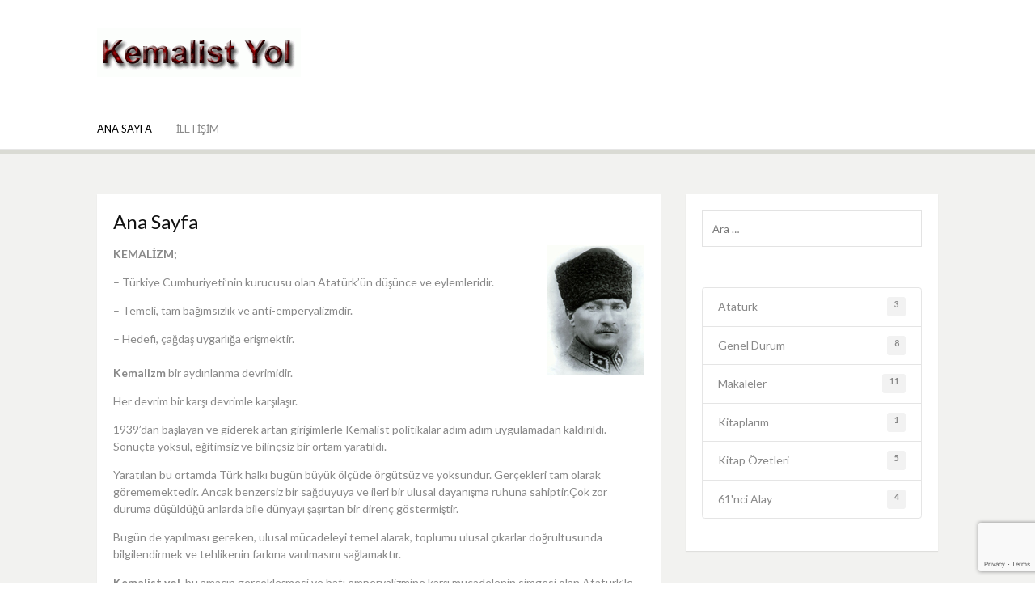

--- FILE ---
content_type: text/html; charset=utf-8
request_url: https://www.google.com/recaptcha/api2/anchor?ar=1&k=6LdmSZkUAAAAALkyAh-HKUeFSEEhGQJAQq31IQma&co=aHR0cHM6Ly93d3cua2VtYWxpc3R5b2wuY29tOjQ0Mw..&hl=en&v=TkacYOdEJbdB_JjX802TMer9&size=invisible&anchor-ms=20000&execute-ms=15000&cb=6r267bad44g8
body_size: 45109
content:
<!DOCTYPE HTML><html dir="ltr" lang="en"><head><meta http-equiv="Content-Type" content="text/html; charset=UTF-8">
<meta http-equiv="X-UA-Compatible" content="IE=edge">
<title>reCAPTCHA</title>
<style type="text/css">
/* cyrillic-ext */
@font-face {
  font-family: 'Roboto';
  font-style: normal;
  font-weight: 400;
  src: url(//fonts.gstatic.com/s/roboto/v18/KFOmCnqEu92Fr1Mu72xKKTU1Kvnz.woff2) format('woff2');
  unicode-range: U+0460-052F, U+1C80-1C8A, U+20B4, U+2DE0-2DFF, U+A640-A69F, U+FE2E-FE2F;
}
/* cyrillic */
@font-face {
  font-family: 'Roboto';
  font-style: normal;
  font-weight: 400;
  src: url(//fonts.gstatic.com/s/roboto/v18/KFOmCnqEu92Fr1Mu5mxKKTU1Kvnz.woff2) format('woff2');
  unicode-range: U+0301, U+0400-045F, U+0490-0491, U+04B0-04B1, U+2116;
}
/* greek-ext */
@font-face {
  font-family: 'Roboto';
  font-style: normal;
  font-weight: 400;
  src: url(//fonts.gstatic.com/s/roboto/v18/KFOmCnqEu92Fr1Mu7mxKKTU1Kvnz.woff2) format('woff2');
  unicode-range: U+1F00-1FFF;
}
/* greek */
@font-face {
  font-family: 'Roboto';
  font-style: normal;
  font-weight: 400;
  src: url(//fonts.gstatic.com/s/roboto/v18/KFOmCnqEu92Fr1Mu4WxKKTU1Kvnz.woff2) format('woff2');
  unicode-range: U+0370-0377, U+037A-037F, U+0384-038A, U+038C, U+038E-03A1, U+03A3-03FF;
}
/* vietnamese */
@font-face {
  font-family: 'Roboto';
  font-style: normal;
  font-weight: 400;
  src: url(//fonts.gstatic.com/s/roboto/v18/KFOmCnqEu92Fr1Mu7WxKKTU1Kvnz.woff2) format('woff2');
  unicode-range: U+0102-0103, U+0110-0111, U+0128-0129, U+0168-0169, U+01A0-01A1, U+01AF-01B0, U+0300-0301, U+0303-0304, U+0308-0309, U+0323, U+0329, U+1EA0-1EF9, U+20AB;
}
/* latin-ext */
@font-face {
  font-family: 'Roboto';
  font-style: normal;
  font-weight: 400;
  src: url(//fonts.gstatic.com/s/roboto/v18/KFOmCnqEu92Fr1Mu7GxKKTU1Kvnz.woff2) format('woff2');
  unicode-range: U+0100-02BA, U+02BD-02C5, U+02C7-02CC, U+02CE-02D7, U+02DD-02FF, U+0304, U+0308, U+0329, U+1D00-1DBF, U+1E00-1E9F, U+1EF2-1EFF, U+2020, U+20A0-20AB, U+20AD-20C0, U+2113, U+2C60-2C7F, U+A720-A7FF;
}
/* latin */
@font-face {
  font-family: 'Roboto';
  font-style: normal;
  font-weight: 400;
  src: url(//fonts.gstatic.com/s/roboto/v18/KFOmCnqEu92Fr1Mu4mxKKTU1Kg.woff2) format('woff2');
  unicode-range: U+0000-00FF, U+0131, U+0152-0153, U+02BB-02BC, U+02C6, U+02DA, U+02DC, U+0304, U+0308, U+0329, U+2000-206F, U+20AC, U+2122, U+2191, U+2193, U+2212, U+2215, U+FEFF, U+FFFD;
}
/* cyrillic-ext */
@font-face {
  font-family: 'Roboto';
  font-style: normal;
  font-weight: 500;
  src: url(//fonts.gstatic.com/s/roboto/v18/KFOlCnqEu92Fr1MmEU9fCRc4AMP6lbBP.woff2) format('woff2');
  unicode-range: U+0460-052F, U+1C80-1C8A, U+20B4, U+2DE0-2DFF, U+A640-A69F, U+FE2E-FE2F;
}
/* cyrillic */
@font-face {
  font-family: 'Roboto';
  font-style: normal;
  font-weight: 500;
  src: url(//fonts.gstatic.com/s/roboto/v18/KFOlCnqEu92Fr1MmEU9fABc4AMP6lbBP.woff2) format('woff2');
  unicode-range: U+0301, U+0400-045F, U+0490-0491, U+04B0-04B1, U+2116;
}
/* greek-ext */
@font-face {
  font-family: 'Roboto';
  font-style: normal;
  font-weight: 500;
  src: url(//fonts.gstatic.com/s/roboto/v18/KFOlCnqEu92Fr1MmEU9fCBc4AMP6lbBP.woff2) format('woff2');
  unicode-range: U+1F00-1FFF;
}
/* greek */
@font-face {
  font-family: 'Roboto';
  font-style: normal;
  font-weight: 500;
  src: url(//fonts.gstatic.com/s/roboto/v18/KFOlCnqEu92Fr1MmEU9fBxc4AMP6lbBP.woff2) format('woff2');
  unicode-range: U+0370-0377, U+037A-037F, U+0384-038A, U+038C, U+038E-03A1, U+03A3-03FF;
}
/* vietnamese */
@font-face {
  font-family: 'Roboto';
  font-style: normal;
  font-weight: 500;
  src: url(//fonts.gstatic.com/s/roboto/v18/KFOlCnqEu92Fr1MmEU9fCxc4AMP6lbBP.woff2) format('woff2');
  unicode-range: U+0102-0103, U+0110-0111, U+0128-0129, U+0168-0169, U+01A0-01A1, U+01AF-01B0, U+0300-0301, U+0303-0304, U+0308-0309, U+0323, U+0329, U+1EA0-1EF9, U+20AB;
}
/* latin-ext */
@font-face {
  font-family: 'Roboto';
  font-style: normal;
  font-weight: 500;
  src: url(//fonts.gstatic.com/s/roboto/v18/KFOlCnqEu92Fr1MmEU9fChc4AMP6lbBP.woff2) format('woff2');
  unicode-range: U+0100-02BA, U+02BD-02C5, U+02C7-02CC, U+02CE-02D7, U+02DD-02FF, U+0304, U+0308, U+0329, U+1D00-1DBF, U+1E00-1E9F, U+1EF2-1EFF, U+2020, U+20A0-20AB, U+20AD-20C0, U+2113, U+2C60-2C7F, U+A720-A7FF;
}
/* latin */
@font-face {
  font-family: 'Roboto';
  font-style: normal;
  font-weight: 500;
  src: url(//fonts.gstatic.com/s/roboto/v18/KFOlCnqEu92Fr1MmEU9fBBc4AMP6lQ.woff2) format('woff2');
  unicode-range: U+0000-00FF, U+0131, U+0152-0153, U+02BB-02BC, U+02C6, U+02DA, U+02DC, U+0304, U+0308, U+0329, U+2000-206F, U+20AC, U+2122, U+2191, U+2193, U+2212, U+2215, U+FEFF, U+FFFD;
}
/* cyrillic-ext */
@font-face {
  font-family: 'Roboto';
  font-style: normal;
  font-weight: 900;
  src: url(//fonts.gstatic.com/s/roboto/v18/KFOlCnqEu92Fr1MmYUtfCRc4AMP6lbBP.woff2) format('woff2');
  unicode-range: U+0460-052F, U+1C80-1C8A, U+20B4, U+2DE0-2DFF, U+A640-A69F, U+FE2E-FE2F;
}
/* cyrillic */
@font-face {
  font-family: 'Roboto';
  font-style: normal;
  font-weight: 900;
  src: url(//fonts.gstatic.com/s/roboto/v18/KFOlCnqEu92Fr1MmYUtfABc4AMP6lbBP.woff2) format('woff2');
  unicode-range: U+0301, U+0400-045F, U+0490-0491, U+04B0-04B1, U+2116;
}
/* greek-ext */
@font-face {
  font-family: 'Roboto';
  font-style: normal;
  font-weight: 900;
  src: url(//fonts.gstatic.com/s/roboto/v18/KFOlCnqEu92Fr1MmYUtfCBc4AMP6lbBP.woff2) format('woff2');
  unicode-range: U+1F00-1FFF;
}
/* greek */
@font-face {
  font-family: 'Roboto';
  font-style: normal;
  font-weight: 900;
  src: url(//fonts.gstatic.com/s/roboto/v18/KFOlCnqEu92Fr1MmYUtfBxc4AMP6lbBP.woff2) format('woff2');
  unicode-range: U+0370-0377, U+037A-037F, U+0384-038A, U+038C, U+038E-03A1, U+03A3-03FF;
}
/* vietnamese */
@font-face {
  font-family: 'Roboto';
  font-style: normal;
  font-weight: 900;
  src: url(//fonts.gstatic.com/s/roboto/v18/KFOlCnqEu92Fr1MmYUtfCxc4AMP6lbBP.woff2) format('woff2');
  unicode-range: U+0102-0103, U+0110-0111, U+0128-0129, U+0168-0169, U+01A0-01A1, U+01AF-01B0, U+0300-0301, U+0303-0304, U+0308-0309, U+0323, U+0329, U+1EA0-1EF9, U+20AB;
}
/* latin-ext */
@font-face {
  font-family: 'Roboto';
  font-style: normal;
  font-weight: 900;
  src: url(//fonts.gstatic.com/s/roboto/v18/KFOlCnqEu92Fr1MmYUtfChc4AMP6lbBP.woff2) format('woff2');
  unicode-range: U+0100-02BA, U+02BD-02C5, U+02C7-02CC, U+02CE-02D7, U+02DD-02FF, U+0304, U+0308, U+0329, U+1D00-1DBF, U+1E00-1E9F, U+1EF2-1EFF, U+2020, U+20A0-20AB, U+20AD-20C0, U+2113, U+2C60-2C7F, U+A720-A7FF;
}
/* latin */
@font-face {
  font-family: 'Roboto';
  font-style: normal;
  font-weight: 900;
  src: url(//fonts.gstatic.com/s/roboto/v18/KFOlCnqEu92Fr1MmYUtfBBc4AMP6lQ.woff2) format('woff2');
  unicode-range: U+0000-00FF, U+0131, U+0152-0153, U+02BB-02BC, U+02C6, U+02DA, U+02DC, U+0304, U+0308, U+0329, U+2000-206F, U+20AC, U+2122, U+2191, U+2193, U+2212, U+2215, U+FEFF, U+FFFD;
}

</style>
<link rel="stylesheet" type="text/css" href="https://www.gstatic.com/recaptcha/releases/TkacYOdEJbdB_JjX802TMer9/styles__ltr.css">
<script nonce="tuuCViHyoyW6j0xT1-hZ6A" type="text/javascript">window['__recaptcha_api'] = 'https://www.google.com/recaptcha/api2/';</script>
<script type="text/javascript" src="https://www.gstatic.com/recaptcha/releases/TkacYOdEJbdB_JjX802TMer9/recaptcha__en.js" nonce="tuuCViHyoyW6j0xT1-hZ6A">
      
    </script></head>
<body><div id="rc-anchor-alert" class="rc-anchor-alert"></div>
<input type="hidden" id="recaptcha-token" value="[base64]">
<script type="text/javascript" nonce="tuuCViHyoyW6j0xT1-hZ6A">
      recaptcha.anchor.Main.init("[\x22ainput\x22,[\x22bgdata\x22,\x22\x22,\[base64]/[base64]/MjU1Ok4/NToyKSlyZXR1cm4gZmFsc2U7cmV0dXJuKHE9eShtLChtLnBmPUssTj80MDI6MCkpLFYoMCxtLG0uUyksbS51KS5wdXNoKFtxVSxxLE4/[base64]/[base64]/[base64]/[base64]/[base64]/[base64]/[base64]\\u003d\\u003d\x22,\[base64]\\u003d\\u003d\x22,\[base64]/wpXCksKbw55Uw4h1w4hMTm3DjlbDhsKHQMOcw5kEw53Dp07Dg8OgAnE5C8OgK8K8HHzCsMOPFwAfOsOAwqROHHbDgklHwowwa8K+HnQ3w4/[base64]/Y8K9AsOrwo3DjUzCtjDClMOFVMO1QDjCucKqwr3CgnMSwoJew7sBJsKTwqEgWi3CqVYsai1SQMK6wqvCtSlNeEQfwozCu8KQXcOpwoDDvXHDnFbCtMOEwrAqWTtgw4c4GsKeG8OCw57Do1gqccKXwp1XYcOGwpXDvh/Di1nCm1Q/ScOuw4M/wrlHwrJZWkfCusOObGchMMK1TG4jwrATGnvCj8Kywr8uQ8OTwpADwr/[base64]/Dqn1vw6zCkg3DlhzDiMO/[base64]/CmkTDhMO1M8KCwrLDiCrDusOHbTrDrDArw6U4QcKNwp3DvMO+J8OEwr/ClsKSKUDCqjfCuijCvFjDgCF2w5sqf8OSfsKhw6J5d8KcwrLCpMKKw6gaEwjDk8OHNGdrDMO/RMONWBXCt3fCkMOYw7ECD0rCtSNbwqUZOMOGcG9ZwpjCt8OvNsKxwrjCuS1hJcKQDWkRfcKaXT7DrcKKZirDjMKgwrVvQ8K3w4vDvcOREXc5U2jDpEcyZsKRQh/CosOswpbClcOgGsKww7c3TMK0dcOCbnYiMAjDhD5pw5sAwrfDpcO/[base64]/DsMOSPcOcwp8CEzEVwqvDvsOvX0rCusOfw5vCisKvwpMeKsOIRFolKWxkAsOMXsOOdsOYeivCrlXDhMOZw6RbZQzClMOcw6vCoGV9bcOfw6RJw4Jpwq4UwrHDgCZVUxjCjWjDg8OpHMOnwpdnw5fDhMOewr7CjMO2IEE3T1PDhgN+wpDDjywqAcOaGMKJw4nDtcO9wp/Ds8KpwrkRVcOOwqPCscKwR8K/w6QoVcK5wqLCicOiUMKzMkvCihHDqsOFw5NcUEYsdcK+wozCvMK/wpwMw6Jbw5sawqtcwoUKwpwLDsKjUAUzwqzDm8KfwrTCuMKzWjMLw47CssOxw7NvQQTCp8OnwocSdcKRVCt/[base64]/B8O4fMKhRDdaw7jDqWcQw43CjjUEOcKSdw3Dr8OqwpQEwoxbwo50w6bCm8KEw7/Dtk7CmG5Tw5ped8OvakHDlsOlHcOMAy3DpxsSw5/Cuk7Cp8Kgw4DCjl1pGCnCo8KEw6tvb8OSwqUZwoHDlz3Dmw0Gw4QGw6MTwq/DrDNzw6sAasOUfQMZSyTDhcOtXQPCu8OdwpNRwpJ9w5/[base64]/wowLwrfDnR0jwq8aTCJTVVjCvGJowrrDpsONd8KHJMO+cwTCvcKYw7rDrsK8w6wSwp8YDwjCkmfDvQ9Mw5bDplt2AVLDn2VkXxM4w7PDg8KSw4Aqw5vDkMK2V8OFNsKAfcKQZEELwpzDhyXDhzPDhF/Dsx3Cr8O5fcO/VG5gBXVLa8OSwolZwpF/e8Kcw7DDhWAcWiMMw5rDiBsfJGzCmAgEw7TCmwULUMKaccKww4LDjER4w5gCwpTCgcK5wpvCvDoWwpoIwrM8w4XDuUcBw5xfH30lw6kEOsOxw4rDk1oNw500H8Odwq/[base64]/DksKFwo7DuAxwwoFNw709K8Kpw6TCjH57wpF4G3lIw7YEDcORCD/[base64]/DoMOuEXPCvMKWwpMcwrvChCXDiz0Vw6wJWcK3wpw+w44hADTDjcKKw7MawqnDqXnChHUtQl/DsMOWcwQowqI7woh1cxjDkQvCoMK1w58+wrPDp248w7cGwqheJlXCqsKowrMMwo84wpp0w6ISw5pCwq9HdycAw5zChVjDmMOewr3Dmm59P8K0w77CmMO2D1JPIATCicKTYgjDsMOqcsOcwofCizpyKcKVwrkbAMOKwp19QMKVFcK5RHdXw6/DgcKlwonCg0pywq8fwrjCgBnDrcKBZQdtw6R5w5hgXR/DusOjdGXChxMuwpsYw5IjScOobnIdwo7CgcKxKcOhw6ESw4hrWzUFcBbDhkICKMODSRjCicOBQcKnd1VIcMOGA8KZwprDqA/ChsOawrAswpVnZk8Cw57CpiFvQcO0wrM4wofCosKaCW5rw4fDtW1wwr/DpjtrIWjCrkfDv8OgQHl5w4LDh8Odw5EDwoXDs0fCpmTCvn/Du1k6AArCr8KEw71QNcKtEQJuw58/w50UwqzDmCEEHsODw6DCksKgwpvDtcOkFcKzMMOeG8ORR8KbM8Kkw73Ci8OLZMK4bUddwojCj8KRHMOwXsOBWGLDjAnCm8K/wrbDiMOgIiB5w5zDr8OTwoFYw5bDg8OOwrDDjsKVDHTDlUfChFXDuRjCj8KQPXDDvl4pcsOcw4w7I8Onf8Kgw6VHwpLCklbCihs4w4jCt8OZw45XYcK1PC0FJcOMRGzClRTDu8OxTwwreMKmZjcHwqNOR3DDmlVPK3DCuMKTwqovY1nCiHLCqU3DjCgUw7V/w4TDmcOSw5jClcOyw7vCu3LDnMK5KRLDusO2CcKcwqEdOcKye8O8w7MkwrErAxnCkBTDq2IiKcKjBWfCmjzDonZAV1Byw68hw7BVwoEzw6TDp0/[base64]/[base64]/worCjHHDrsKwwrwNw4khwoR2woXCphEDMMK8R0R8XsKHw71yPx84wpvCiT/CpSJTw5LDnFTCt3DDpEx9w5IewqbDsU0MMyTDumPCmcKRw5N8w6ZnM8Kzw5PCiF/[base64]/wo7DpsOtT8OeRsOnw53CqMKROnAgwrfCt8OIB8KFcsK4wp3CvMOEw5hFVXcacMO4BklSZgc2w4fCq8OoU0NaYEVlGcO4wpxQw6FOw5gQwp58w4/Cs11uEMOUw4QGVsOdwpXDggAXw6DDizLCk8KBbkrCnsOBZxlHw6Zfw4Ncw7UZBMKvQ8KkB1PDtcK6IcKuXnEoWMK7w7Vqw6xebMOpXXBqwr7CmW8EP8KfFGXDlUrCucKjw7TCtnlYQsK2HsK5FQvDhcKROyLCm8KYDEzDlcKAGVrDiMKfPCTCrQ/ChBvCpgjDmynDrDsnwqXCssO4FsKGw5c4woZFwrDCusOLNUdZawtnwoHDhsKmw7ICwoTCm2/[base64]/DtsKqw74XERVNLE1Uwo3CrMOacsOEdcOyMxTCkn/DtcKqw6ZWwp0CDsKvXTt+wrrCk8KJQitcayzDlsKlKHjDsXZjW8KhAsKNdygjwqTDq8Kcwq/Dgg5fB8Khw77DncKaw58Rwo83w5tfwpfDtcOiYsOoEcOpw7U2woEpAMK/d2cuw4zChiYfw77CjhcewrLDk1/CtE8ew5LCgMOmwo99ZizDtsOmwqkGEcO3cMKmw6YjEMOoE0orUnPDh8KNAMOGPsOkaBZdDMOxOMKFQkQ5Di/Ct8OZwoEwGsOMT1YYTmd1w7nDssKzfnjDgQfDgzDCmwvCk8KywoUWfMOKwrnCu2rCmMOJYynDpF00DA9qasKbN8K0cATDjRF0w40OCizDr8KRw5bClsOiJyEPw5fDq311TTbDucK9wrDCqsKYw5/DhsKWw6bDvsO7woYOTFDCscKbH2MlT8OIw5ICw73DtcO8w5DDnBnDpsKMwrfCp8KBwq0KO8OcdGrDkcKpJcOxacOQwq/DpwRLw5IIwqMnC8KRDSrDnMKMw63CsGTDlcOqwp7ChsKtfhEow4XCs8Kbwq/Ds0Raw719RcKJw7k2IcOVwo5BwplYQ15jfFzDoxNXe1Jpw61/wpLDgcKuwovChDJOwpdvwqESJXETwo3DnMOuXMOxXsO0WcKYcXI6wrJkw5zDvFjDkwHCkTMkA8KjwrMqVMOLwrIpwrvDpX7Cu3pDw5DDt8KIw7zCtMOaN8OjwoTDocK/wpZWPMKGSD8pwpDCucOPw6zCvF82WzE9EMKfH0zCtcKDTA3Dm8KXw7/[base64]/DlhlEBcOTYCnDvcOSwqpqSQFrwq0HwqwIKg7CrMK7cGpPC01EwpLCu8OQLzHCoFvDqno8ZMOTScK/wrcSwrjClsO/w4LCl8OXw6MOG8KSwpVQL8KOw5HChh/Cr8KUwpjDgXVQw4bDmRDCgSnCgMOLcCnDtTVfw6/CnSsRw4HDvcK0w6nDoi/CusO4w4RFwobDrwzCrcKnAz4/w4bDoDXCvsKYJMKhOsOJKzbDqFdjfMOJRMOBLk3CpcOmw7w1WFLDs1QxXMK5w67CgMK/MMO7H8OANMKqwq/Cg0HDpVbDk8O0eMOjwqI8wpvDuTZdbFLDi0jCohRzeEwzwqzDuwHCh8K7JGTClsKlPsOGDsK+d03Cs8KIwoLDs8KQITTCoXLDkkBJw4jDvMKVw4/[base64]/[base64]/DrsKYBcObw45LeMKKcsK0w4EQCMKMwqtGU8KDwrfCuQEKABzCl8K1TC12wrB1w6bChsOiYMOTwpYBw6TDj8OvCnUtE8KaGcOIwqfCtlDChMKlw7DCmsOfHsOZwp7DvMKQEW3CgcOjEcOQwoUkVCM9K8KLwo1zJsO1wovDoy/Di8OOHgrDjHnDmcKSCsK3w6fDosK2w5ABw4ofw501w58BwpPDtFdVw7rDqcOYYW1gw7kqwpl+w4lqw69cOMO5wrPDuyMDRcKHZMKIw4fDncKUY1PDsnrCr8O/MsKdU2PCvMOiwrDDtMO/YmTDuE0zw6IowpfCmF0MwqQzWBrDpMKBG8O3wrLCijQewqkiJiPCjyjCuT0CPcOwHR3DkTzDkU7DmcK6L8K8Wm7DrMOgFgwzcsK2VU/Ck8KHScOGXcOWw7ZjLFnCl8KhGMODTMODw7HCr8ORw4TDuGbDhHk5I8OFW0/DgMK4wpU2wobCj8K0wofCtR0HwpwmwqfCpGrDqj0ROxZZG8Oyw5/[base64]/CqnrDgEnDpMKpCXTCgcK+Ly0LwrnCmXbDkcKJw4LDnnbCpiI4wrB0G8OYYnkmwpx9Yi/Dn8KDw584wo8oUnTCqlNYwpUCwqDDhlPDosKQw6RbBw7DiQPDusKRKMOJwqdGw6M2ZMOrw7fDngrDgBfDr8OOOMO2SXDChEgDCMOqE14zw73CssOwdh7CqcKQw5xLbyzDqsKTw7nDjcO0woB8DVPCnSvCsMKleBF/CcKZM8KZw5bCtMKQAFAFwq1ew5bCisOjecKxUsKLwocMc1TDmEwbMMOFw6Jyw4nDr8OuCMKWwqfDri5vaWXDjsKhwqXCsTPDt8OUScOiAcO6bTbDmMOvwq/DtsO0wprDvsO7MQPDsHVAwrIscMKjCMK5b1rCgHcVRUxXw6/CuUwobTJZYMKwL8KKwokTwrxWPcKkIj/CjGbDiMKVElXDhDI6EsKrwqvDsFPDhcKEwrlQWk3CoMOUwqjDiE4Qw5TDvHPDnsOGw7bDqy7DikTCgcKhw68qXMOuRcKKwr1RR0DCt3EEUsOhwroBwq/DpmvDtXzCvMOiwp3DuBfCscKDw5LCtMK8d34QA8KLw4nDqMOaTjDChWzCocOJBHHCqcKMfMOcwpXDlm7DjcO2w6bCnhxew4Fcw5nCgsK8w67CmEUNIwTDimvCuMKuNMOUZysZNBctRMKzwpIKwqDCpnhTw6hkwplBGEt9w7YMQQTDmEDDvwInwpF7w7/[base64]/CkwwybsOEw6zChMKhw63CjMK/wpnCr8KiEjXDocK9UcOmwoDCsTR5VcOAw6jClcKJwp/CnHzDlMK3DhINYMKdNsO5Sxp8I8O5LDrDkMKAEBU1w50tRBZ2wr3Cj8Onw4DDjMO+HDcawpNWwrATw53CgDY/w4ZawonCmcOUXsKvwozChF7CgcKkPgYtZMKiw7nCvFcHTxrDnETDkyt6wpbDn8OCexPDv0U3DcOywoXDhE/DnsO/wq9CwqBOCG8GHlNOw7zCusKPwoJhH2nDoBjCjsK0w6zDkQ7DucO2JwPDucKUPcKPZcKNwrvCgSTCmsKSw43CmxzDhsOLw4PDiMOxw4xhw415asOfQgjCgcK7wpzDkj/CosO7wrjDjDsvY8OSw5TDvVPDt0jCi8K0KHjDmR3CmsKISy7DhGBuAsOFwprDoVcCXA/DsMKMw6IlDU8uwovCiALDlHhZNHdQwp/Ctys1b2BjDVfCjl5swp/DgAnCom/[base64]/DmxjCrsOudMOZbUYbAsOswppXE8K3cMOww7QsRsKmwqbDqsO6w7swTy0SYEF9wp3DrhZZLsKGUQ7Dq8KCTAvDqyPCu8Kzw6Epw6PCksOjwrNcKsKdw4ULw43CmUrCqcOzwrI5X8OzbSDDjsOqcCNAw7pAGEjClcKlwq3DssKPw7VZWsO7NTkQwro/wqREwoXDh0gtbsKjw5bDvcK8w77CucKIw5LDmysLworCtcOzw4xOBcOiwoNQw7vDjEHDhMK3wpDCgSQow4tdw7rDoCDDr8O/wq50aMKhwrbCvMK7KCTCmSlpwozClldra8Oswpw4RmfDhMOCUD/CmcKlXcKpC8KVF8KOOynCksOlw5LDjMOpw5TDoXNzw4R/wo5JwpNIEsKewoc5eWzCpMOoOWXCnkEyBFsVZDHDkcK+w6/Cg8Ojwp/[base64]/[base64]/DmFjDv8Ove2dNw4vClMOYCGTCoWRFwq/DrMKqw6HDsU07wpABKlfCjcOmwp9iwoFzwr0IwrTCjx/[base64]/wobCsMKRw4PCsMKlaMKYw7wtccKrDEhFFWnChMKRw4I5wocewp88QsO1wpDDszZdw6QKPHJxwpwSwr9oJsKlYMOaw5PDmsOQw5BIw5nCg8OSwrPDvsODfA7DvBvDsz09aGtdBUfCosOUQMKcLcKIC8K/[base64]/CjsK1FCFcw586w7o8wpDDggrCtsOgf1jDq1XDnljCmH46NAXCj1EMWAALw4YAw4s/Zw/DhMO3w4nDr8OKFQ1QwpVaJsKEwoQJw510TsK7w4TCoj8mwodvwqbDuyRPw550w7fDjW3DiwHCmsOAw6PCksK7KsOzwo/DvXAlwqscwqJ6w5djS8Ofw5ZsKE9UKxnDgWrCicOZwqbDmhvDjsKLPXTDtMKlw4bCh8OJw5rCnsKSwq8iwopKwrdIPQNSw4ctwqwDwr3DpwHCjXkIDxZuwpbDuBhzw4/DuMKvwo/DoB9kaMKhw481wrDCucOWdMKHEQTCu2fCoUjCqmIvw4xvw6HDrxxTPMOyWcKtKcK+w7x6ZEVNOUDCqMOFWDkKwp/CvAfCvl3CqsOOWcOqw7Euwp1IwoskwoHDkQDCnkNaTwV2ZmLCnRrDnCzDvx9IRsOVwrRXw6zDkRjCqcONwqLDscKab07CvsKtwpE/[base64]/DoMOVw4PCk8KzT8OaCltwwqZ7w4TChsOEwrDDt3IMaGZ+Kjtww6lEwqQww4slesKIwrFJwqA0wrjCuMOBOMKEE2xDBw/[base64]/[base64]/UFU9bMKQw4zDk8OTMsOsw6LCmSJywr1Uw4tNw5bDlTTCnsOAb8OScsKGX8O7HcOLNcOww5XCrFPDgsOOw4rCvk7DqVLDujDDhRPDucOIwrA2NsOYLMKRDsKqw4xSw41owrcow5hLw7YAwrw0JmFkMMKawqlOw5XDsAc0HXMww6/Cvx8Tw69rwocgwpXCtcKXw5bCmTc4w6gdBcO2H8OBTMKue8KfSUPClA9HcwtIwo/CjMOSU8OGBgjDj8KSZ8O2wrJ1woPDsXjCgMO4wofCmRLCvsKnwo3DnEHDnTLCpcOXw4DDrcK2EMO8NMKvw5Z9Z8KSwq4sw4zCmcK7SsOtworDiHVXwprDrgsvwppzwqvCpD0BwqvDicO/w55bDsK2XcOjdgLCrkp3CHknOMOTecK3w7IEe0nDjBPCl1DCr8OAwr7DvygtwqrDkU/CmDfCtMK5EcODVcKYwrHDosOtf8OZw4PCtsKDCcKCw7Fvwpo/HMK9F8KWHcOEw78wVmfDiMO5wqXDsHsLC1zCp8KoYsOewpQgZ8KHw5nDrMOkwrvCtMKbwqPCmBfCocKHH8KZI8K7aMOzwrsFIsONwqYhw6NPw6M1VGvDm8KzUsONJTfDrsK0w6XChVc7wo8hDlVfwrTDuRPDpMKTw4svw5RdCF/[base64]/VsOyZUZTw5TDnADDrMOyw75HworCmsKaw4rCi8Kkw7QuwoHCpVBQwprCjMKlw6zCp8ONw6bDtxgGwoBowpTDq8OLwo3DpH3CucO2w45pPAkcHmPDiH97fRPDrkjDnVd2V8Khw7DDmU7Cv05mOcKdw5poV8KoND/Cn8Kuwo1yKcOGBADCqMO7wrjDmsONwoLCjSzCiVIBTBUCw5DDjsOJOMK6bEhXDcOlw7F+w4HCqMOgwqDDt8KDwpzDicKLCGDCgFohwqhJw5nDgsKNYQLCgQ5Nwqsxw4vDkMOGw4/[base64]/CjsOkf8KPwrtmbDLDiWXCnDpWwpNMDAtqw6ROw7nDmMKaAGLDrVnCo8KdWRnChRLDnsOhwrYlwqLDssOvCHnDq0loOyTDrcOFwojDoMOIwr4HV8OhR8Kuwo98CCUzZsO6woIfw4sPMmohHBkXc8O+w6IbfBcXVG7ChMObBsO6w4/Dtk3DpcO7aALCs1TCrCJXbMONw5AVw5LCj8K6wpkzw45Lw6l0O1c/aUcMLhPCnsOldcKdejM2A8OUw7g/TMOrw5c/csKGG3pAwqpJFsOBwo7CpcOwSTR6wpRuw6rCjQ/CocKLw4x9YRvCtsKhwrDDtRxpKcKxwp7Dl2vDqcKYw5lgw6BYIxLCiMKFw5bDiVDCicKfEcO1Nw15wobCiCRYSHwDw4l0wojCksOIwq3CvsO9wq/[base64]/DlTzCscObIcK6BsOzEF/[base64]/[base64]/E8KzK8KWc2YXw7jCqsOoNMKgdcKJY2Uww4XCmAl4CCYwwrjCmT3DusKAw7PDgnrChsO/[base64]/ChMKLwqTDmcOhLsOhXsOtwrgvI8K4wpdJw61HwpxcwpJ8I8K5w6rCuiLDnsKhS2gUC8KYw5XDsiFSwrVWZ8K1Q8OBTzrCsHpsEhDCsjR/[base64]/CplzCh3PCiMKFw5d2ZcKrfD9dNyt/O0J3w6vDohw4wrzDnFzDhcOEw54Sw7TCvVwrBz7Cu0cVSxDDtnYWwoldPTDDpsOKw6rChW90wrFYw5bDocKswrvDtnHCnMOAwoc7wpzCpsK+fcKHdE5Twp8ARsKfXcK4GTtDc8K5wojCpBfDn2QKw5tBHcKGw67DgMO/w59AQ8OJwonCg0DCllMUWGEGw6B7BFvChcKLw4RjKR1HeEgjwpZrw7cBFMK1HCt5woU4w6ExdjrDpcOmwpxhw4LDmHh0QsO8eFhlFcKiw5vCvcOrK8K5WsOOa8KFwqlIInhWwpVmL3XCigbCvMK8w4A2wpw3wrwjIFXCjcKyblUmwozChMK0wr8Ewq/CjsOhw7dPXgAGw7xBw6zDssKdKcOUwqNOMsKBw4Z2esOkw6d3GAvCtn3DuwjCqMKadsONw57Dkm9Iw5lIwo4Vwr9+wq5aw7R+w6YswojCrkPCrhLCgkPCm2RHw4hnGMKQw4FhFmkeFyYNwpVQwqMfwq/CsRBAdsOlbMKfdcOiw4/Di1dAEMOvwoXCuMKjw4TCisK1wonDuHtFwoI/EFTCrsKWw61lPcKxUWBKwqslbcO3wp/ClWMqwqbCrW/Dr8Obw7E0DTLDgMKcwoo6WATDpcOKGMOvd8Ogw50Hw6UaOk3Dp8K5CMOWFMOQYkjDjVs8w6LClsOFTFjChUTDkTFFw7fDh3IDGMK9D8ONwqHDjVASwpzCkEjDqF7Cv2/DnQnCuRDDo8KCwpIXf8KweV/DmC/CucOtccOdT3DDl0HCvWfDnyLCn8KlDSFtwrp1w6/DuMOjw4DDq2fCu8OZw4nCiMO0W3LDphzDg8OMM8KydsOMQMKwT8KMw6vDscO6w55fcGXDrD/DpcOlacKWw6LClMOJGHwNBsO4w6pkcQQiwqhiHhzCpMK6PsK2wo8pKMO8w64WworDt8Kyw57ClMObwpDCqsOXb07CpHx8wobCl0bCriDCgsOhD8Oewo9YGMKEw7clWMOxw4JdRl4/wotRwoPCqcO/wrfDj8KBGE08XsO2w7zCnGXCkcKFdcK4wrHDpcOmw7DCrC3CpsOhwo0ZcsO8LmUgZMOOLV3DkH84bsO9MsKDwpVrOcKkw53CiRwKL1kGw7UdwpTDkcOMwqzCo8KnFT5ITMOTw58mwoHCuHxkYMKYwqPCtcOiFDZbEsOHwp1ZwoPCicKrBGjCjm/DncKUw65yw7TDocKHVcKUP13Dv8OGE2/CmMOawq7CmMKCwrRbw7nCpcKKUsOwe8KBbErDhMORb8KQwq0feSF9w7/Dm8KGPUY/W8O1w68RwpbCi8OEKMK6w4Uew5ofTmBnw6BVw5BMKDRAw7wKwrLCtcKEwqTCqcOMEWDDjkbDucOBw6kiw4xlwqYywp0pw7hKwqvDq8O6YsKPTcOhT3gPwqDDqcKxw4HCvsOLwpB9w7vCncOVURkXLMKECcOzAEUpw5XDncKzCMODeT48w6/CuX3CnzNFH8KCfhttwrbCosKrw6HDrURYw5stwqHDtVzCqSDCtMKIwqLCtRsGbsKhwqjCmSTCgAENw41RwpPDscOOKgtsw6QHwoDDvsOgw6JSZUDDlcOeDsOFJsKOEUoqUi4yJ8OPw7knCyXCs8KCe8KLXsOnwrDCq8OHwopMbMKaD8KdYDJMe8O6fsKgGcO/w6NIT8Kmwo/CoMK/I3PCkHzCscKEGMKawqQkw4TDrsOyw7rCh8K8JlvDhMODXnbDisKnwoPCqMKCTDHDocKTc8O4w6oJwo/Ct8KFZTrCjmp+WMK5woHChQzCv3lga2PDtsOzRGPCnkvChcOwVSIyCzzDgAXChsOPZz3Dn2zDg8OWfsOKw5gvw5bDi8Okwo5ww7DDjg9CwqjCrxLCrQPDusOaw55aTyTCrMKpw7/Cqj3Dl8KLMsO1woYQM8OmGVnCvMKKwonDvUPDgBldwp54Mk49bn8KwoQBwqnChWJaFsK2w5d7UcKRw67CjcOXwrnDswVFw7wqw64+w7ZtTzzCgwYULcKCwrHDmQHDuTNjSmvCs8OmMsOiw6LDg07Cglxgw6ErwpjCujTDkgPCucOUNsOfwok/AkTCiMOhU8K+McKOT8OEQ8KrHsKyw6XCp39Vw4NPWG0gw4p3wqQdLl8lWcKoNcOHwo/DksKiEQnCly5/YGPDlxbCtV/Cv8KEesK1VEbDmSAZbsKBwrfDr8K0w5QNfmdIwoQaWgTCiWdqwp98w4Jfwr/DokXDgMO5wrvDuWXDpV1gwoDDp8KqW8ORS0PCoMKiwrsLwrfCtzNTacOQQsKRw4ohwq0twr0NXMKfFRZMw7/[base64]/w5DCvcOdwpXDn8OaY8K8w5TDlsO+wprDh3ljTjXChMKHRsOlwoF9ZlJjw7JRIxfDu8OKw5TDm8OcK3TCmzjCmEDDhMOkwq04YXLCgcOtw7gEwoDDlWR7HcKrw4JJJwHDoCFbwpfCpMKYZ8Kqb8OGw4A1CcKzw53Dl8O/wqFzTsKKwpTDlCdoXcKewoPCmkzDhsKRV3tFI8OeMMKew6h0CsK5wqUsRiUzw7U0wqQ2w4DCiVjDi8KXLikDwosGw5ECwocZw4dIOcKuU8KrS8Oewpcvw5Q5wq/DoWFzwqxyw7bCuAPCtDgGCThhw4BSFcKrwr/DvsOGwqHDu8Kmw4FpwoV2w5BuwpIiw4TClwfCl8KYKMOtV39cKMKewrZOGMOtIz9ZRMOudwvDjzA2wrhcaMKJLH7DoATDscKiE8O8wrzDsDzDp3LDuyVGacO6w5TCuRprHQDCjcOxD8KVw6I0w7snwqLCucORClIhIV9sH8OZUMO/NsOITMKhYndCUR16wrRYNcKAYsOUXcOmwpnChMOsw6Mnw7jCjRZswpsTw7nCtMOcOcK/ElscwqfCuh1cIU9EeFYHw5hmQMOpw43DhxXDsXvCmE8LAcOFGcKPw4fClsKdSxbCi8K6BnXCh8OzF8OWAxopZMOJwp7DiMOuwrHCnnnCrMOkOcKswrnDuMK/PMOfAsOsw7MNIE8VwpPCg0PCjcKYWGbDm3zCjUwLw5zDkilHA8K/wrLCrjrCqxRiwpwhwpfCuhbCnATDpAXDt8KAC8Kuw4dlRsKmZAzDhsOEw5nDnGcXJsKRwo/[base64]/DqsOYwp8hVSEewp3Cp3wtIW0BwptEXsKgVcOXBF1aXMO7eSPDgC/[base64]/[base64]/DsSfDu8Ksw43Du0EJUjEMwrdUfRnDvHnDgWJGIA9yLsKLbMO7wpbCvGcbBxHCm8KPw43DhDfDssKkw4zClgFyw4haWcOlChgMMsOHacKgwrvCognCoGQnLTXDg8KeBmNoVkFSw5DDh8OQCcO4w40Ew5oFM1tCVMKVbcK/w6rDtcKnMsKOwrpNwo7CoyjDosOEw6/DiF5EwqIFwr/[base64]/DnBNrw7TDr8K+GMKnGcKYXcOMwpHCoT3DkMOuwpoyw5pTwpHDrQfCqBNrSMKqw7fDosKtwq0+OcO8wq7Ct8K3FR3Dk0bDrTLDkAtSQEnDnMKYwrZUP2jCn1V2BFkkwpA1w7bCqBArbsOgw6wkdcK/ZRgqw7M+SsKYw6IAw61RP38fV8Ozwr5KJEHDqMOiBMK/w48YL8K7wqgfdmvDrVzCpxrDsyjDnmhCw6coQcOZwoIMw48qTWfClcORFcKww4TDkVPDkgYhw5TDlGrCowzChsOawrXCnw4UIHXCrMOuwpVGwrlEEMKkFULCncKpworDpkA8EFnChsOgw55xT2/Cr8K0w7pEw77CusKNeUBGGMKmwpdcw6/DhcOUOcKZwqXCgcKXw4t2RlRAwqfCu3nCqcKJwqrCr8KFN8KOwqXCqCpVw53CrmERwpjCi3wOwq8EwqPDqXEtwoEIw4LCisOjIT7DrWDDmS/CrQgFw73Dl3nDvxTDsU/Cu8KYw6PCmHJRWcOUwpfDoClGwrPDhh/Ch3PDrMOrbMKZfyzCl8OFw6vDhljDmSU8wrZjwrDDg8KfKMK/AcOyU8O+w6sDw7lzwrp9wo4Sw4zDj3vDvMK6w67DhsO5w5TCm8OSw6lKOAnCvX9/w5wrG8O8wrhOecO6Sj17wqU3w4ZxwqvDoUDDnxbDvmTCp3ASWF1oOcKlVSjCscOdwrRECsOdO8Omw7rDjTnDhsO+ccKsw5sbwphhBU02w7xHwoUvIsOrSsKySlZPw5nDocOKwqTDiMOOA8OQw4XDi8O4YMK8GUDDhAjCoR/Cp1PCrcOowr7Dg8KIw6vCtQAdNgR7I8Ohw6jDu1ZPwoNdPSnDtTjDucKjwpvCsBrDmXTCvcKJw6HDsMKqw73DrzsFf8OoRsK2NirDtAXDpSbDqsOfXCrCnyplwoV/[base64]/[base64]/DqsKlw6PDmcKrwotWwozDu8OlTz0ww7jCt2fCssKHwpQnVcKCwq/DqMOBCVnDs8OVbWPDmyIWwqfDqH09w49Vw4srw5Ihw6nDt8OLBMOtw4hTcwkFXsOxwp5fwo4NXhpAGy/DqXLCqStSw6/DhXhHI2Azw7Bqw4/Ct8OGM8KVw7XCkcOuHMOnHcO9wpAcw5zCqWF9wpp+wppoGsOLw6HCksOLT0LCv8OgwqJfGsObwoTCi8KTK8OuwrZvURXCkEEYw5vCnCPDisOeO8OaHzVVw4bDnQYTwqx/SMKALGPDlsK7w6EJwp7CsMK8dsKiw61eFsKmPMK1w5dIw4d6w4XCn8Ohw6MLwrrCssKhwoHDhsKbFsOzw6kld310EsKpbHHCjGLCmQrCksKmSlAuwodyw7sUwq/CmCpCw5vCvcKZwrI/[base64]/[base64]/XWXDhcKncTzDjMObwrQ2w6gWZ8OdZGBfJMOxQGo5w4ggwpkdw6DDisOKwpsiNylywrJ8K8OkwrTCsEVibTRMw44VMXnCtsKcw5hPwrpRw5LDjsKKw6Jpwo9EwpvDs8Kbw7TCtU/CoMK2djdtLV1wwqtowrtwAsOow6TDjwY7BArDhMKtwoNew7YEcsKtwqFDbG3CuylTwod9woDChXLDnmEawp7CvGvCrWLCv8KBw4F9Bwc/wq54L8KFIsKMw6nCkx3CtS3CihnDqMOew6/CgMKaKcOlJ8Obw4RIwo0DHHhRbsOpEcOAw4gqeFJAalY9QcKPHl9BfhfDs8KcwoUcwrAFLhfDp8OfecOYEsKvw6vDq8KQChxow6zDqyxXwpNxNMKIScKewqXCjVXCisOFbcKMwr5dciHDuMO/w6hnw6pEw6HCmcOlUsK2aglWQsK4w7HDoMO+wqwFa8Oaw6PDkcKLdF5hScKdw7kXwpwsb8Khw7otw40SfcOHw58fwq8+EcOiwo8/[base64]/[base64]/Cl8KJwpHDjMOwKnRfJ0fDqMO7QWrDsR4NwpoAw6phCSrDoMOEw7sNAE9rW8O6w5Z9JsKIw6hPYnZfCwPDoXkXAsOwwqhiwo3CuifCg8OZwrlJXcKhR15ULnYEwq7Do8KVesKaw4rDjBV+Z1fCuUwuwoxew57Cq3xkfwdPw5/[base64]/BMKhwqspHcOiw444wqrCix/[base64]/[base64]/wphBwrzDjHvDuMKhOcOGBVLDicKzQ8KQwpzDmibCpMKJEMKcejzCoWXDicKqD3fCmyfDn8KcVcK2IQ8ueXp/J2/CvcKGw5QzwokmPwpHw5jCpsKMw4XCtsKQwoDClA0sH8KLES3Dg0xlw6/CncKQE8OkwqjCuBHDrsKXw65WFMK4w63DjcORYmI4MsKOwqXClmEBJ2BQw5TDkMK6wpELcxHCqsKrw6vDjMKxwq3DgBMNw7BBwrTDnE/DusOMPisVEkwYw7luY8Kzw7NWXG7CqcKwwr7DklwLA8KuKsKnw5A9w6pHJMKOG27CmSo3UcOgw40awr0HQDlMwoUUK33DsC3Dk8ODw5AQGcKnZBrDlsOSwpLDoFjClcONwoXCv8O5SMKnE3/[base64]/DsiPDtcK4WGbCo8OBQMOcw4BlWAIpSQrDkcKYTB7DrxgwACoDAHTCrDLDu8KnBcKgP8KvVSTDjz7ChWTDpFVOwoMxZcOwRsOZwpTCu1AsZV3CjcKXZwp1w6ZqwqQMw7kQbzVqwpB6KFnClnLCrGsBw4w\\u003d\x22],null,[\x22conf\x22,null,\x226LdmSZkUAAAAALkyAh-HKUeFSEEhGQJAQq31IQma\x22,0,null,null,null,0,[21,125,63,73,95,87,41,43,42,83,102,105,109,121],[7668936,793],0,null,null,null,null,0,null,0,null,700,1,null,0,\[base64]/tzcYADoGZWF6dTZkEg4Iiv2INxgAOgVNZklJNBoZCAMSFR0U8JfjNw7/vqUGGcSdCRmc4owCGQ\\u003d\\u003d\x22,0,0,null,null,1,null,0,1],\x22https://www.kemalistyol.com:443\x22,null,[3,1,1],null,null,null,1,3600,[\x22https://www.google.com/intl/en/policies/privacy/\x22,\x22https://www.google.com/intl/en/policies/terms/\x22],\x222y8u9PqfwK4uLx+Ozh6PuPrbai6S3rigcjR4n9jwptQ\\u003d\x22,1,0,null,1,1763310597521,0,0,[98,136],null,[196,224],\x22RC-xuknb6zhlL_Bag\x22,null,null,null,null,null,\x220dAFcWeA7ly0fd9Kb5Ewrexaxsfgkbo3u6MwOqum7np7WzlhXZUKzzxs9YxxJ4dLuiTV7J9nUjf8rrb0--bNvaMCUuRvhCKkgwMA\x22,1763393397473]");
    </script></body></html>

--- FILE ---
content_type: text/css
request_url: https://www.kemalistyol.com/wp-content/themes/kemalistyol/style.css?ver=6.8.3
body_size: 7828
content:
@charset "UTF-8";
/*
Theme Name: Dulcet
Theme URI: https://wpstash.com/themes/dulcet
Author: WPStash
Author URI: https://wpstash.com
Description: Dulcet is a clean, simple responsive theme for WordPress.
Version: 0.0.6
License: GNU General Public License v2 or later
License URI: http://www.gnu.org/licenses/gpl-2.0.html
Text Domain: dulcet
Tags: one-column, two-columns, left-sidebar, right-sidebar, custom-background, custom-colors, custom-header, custom-menu, featured-images, sticky-post, threaded-comments, translation-ready, footer-widgets, blog, news, photography

This theme, like WordPress, is licensed under the GPL.
Use it to make something cool, have fun, and share what you've learned with others.

Dulcet is based on Underscores http://underscores.me/, (C) 2012-2016 Automattic, Inc.
Underscores is distributed under the terms of the GNU GPL v2 or later.

Normalizing styles have been helped along thanks to the fine work of
Nicolas Gallagher and Jonathan Neal http://necolas.github.com/normalize.css/
*/
/*--------------------------------------------------------------
>>> TABLE OF CONTENTS:
----------------------------------------------------------------
# Normalize
# Typography
# Elements
# Forms
# Navigation
	## Links
	## Menus
# Accessibility
# Alignments
# Clearings
# Widgets
# Structure
# Content
	## Posts and pages
	## Asides
	## Comments
# Infinite scroll
# Media
	## Captions
	## Galleries
--------------------------------------------------------------*/
/*--------------------------------------------------------------
#. Normalize
--------------------------------------------------------------*/
html {
	font-family: sans-serif;
	-webkit-text-size-adjust: 100%;
	-ms-text-size-adjust: 100%;
}

body {
	margin: 0;
}

article,
aside,
details,
figcaption,
figure,
footer,
header,
main,
menu,
nav,
section,
summary {
	display: block;
}

audio,
canvas,
progress,
video {
	display: inline-block;
	vertical-align: baseline;
}

audio:not([controls]) {
	display: none;
	height: 0;
}

[hidden],
template {
	display: none;
}

a {
	background-color: transparent;
}

a:active,
a:hover {
	outline: 0;
}

abbr[title] {
	border-bottom: 1px dotted;
}

b,
strong {
	font-weight: bold;
}

dfn {
	font-style: italic;
}

h1 {
	font-size: 2em;
	margin: 0.67em 0;
}

mark {
	background: #ff0;
	color: #000;
}

small {
	font-size: 80%;
}

sub,
sup {
	font-size: 75%;
	line-height: 0;
	position: relative;
	vertical-align: baseline;
}

sup {
	top: -0.5em;
}

sub {
	bottom: -0.25em;
}

img {
	border: 0;
}

svg:not(:root) {
	overflow: hidden;
}

figure {
	margin: 0;
}

hr {
	box-sizing: content-box;
	height: 0;
}

pre {
	overflow: auto;
}

code,
kbd,
pre,
samp {
	font-family: monospace, monospace;
	font-size: 1em;
}

button,
input,
optgroup,
select,
textarea {
	color: inherit;
	font: inherit;
	margin: 0;
}

button {
	overflow: visible;
}

button,
select {
	text-transform: none;
}

button,
html input[type="button"],
input[type="reset"],
input[type="submit"] {
	-webkit-appearance: button;
	cursor: pointer;
}

button[disabled],
html input[disabled] {
	cursor: default;
}

button::-moz-focus-inner,
input::-moz-focus-inner {
	border: 0;
	padding: 0;
}

input {
	line-height: normal;
}

input[type="checkbox"],
input[type="radio"] {
	box-sizing: border-box;
	padding: 0;
}

input[type="number"]::-webkit-inner-spin-button,
input[type="number"]::-webkit-outer-spin-button {
	height: auto;
}

input[type="search"] {
	-webkit-appearance: textfield;
	box-sizing: inherit;
}

input[type="search"]::-webkit-search-cancel-button,
input[type="search"]::-webkit-search-decoration {
	-webkit-appearance: none;
}

fieldset {
	border: 1px solid #c0c0c0;
	margin: 0 2px;
	padding: 0.35em 0.625em 0.75em;
}

legend {
	border: 0;
	padding: 0;
}

textarea {
	overflow: auto;
}

optgroup {
	font-weight: bold;
}

table {
	border-collapse: collapse;
	border-spacing: 0;
}

td,
th {
	padding: 0;
}

/*--------------------------------------------------------------
# Typography
--------------------------------------------------------------*/
body,
button,
input,
select,
textarea {
	color: #898989;
	font-family: "Lato", Georgia, serif;
	font-size: 14px;
	line-height: 1.5;
}

h1,
h2,
h3,
h4,
h5,
h6 {
	clear: both;
	color: #111;
	font-family: "Lato", Georgia, serif;
	line-height: 1.2;
	font-weight: 400;
}

h1 {
	font-size: 3.052em;
}

h2 {
	font-size: 2.441em;
}

h3 {
	font-size: 1.953em;
}

h4 {
	font-size: 1.563em;
}

h5 {
	font-size: 1.25em;
}

h6 {
	font-size: 1em;
}

p {
	margin: 0 0 1em;
	padding: 0;
}

dfn, cite, em, i {
	font-style: italic;
}

blockquote {
	margin: 0;
	font-size: 18px;
	font-style: italic;
}

address {
	margin: 0 0 1.5em;
}

pre {
	background: #EBEBEB;
	font-family: "Courier 10 Pitch", Courier, monospace;
	font-size: 15px;
	font-size: 0.9375rem;
	line-height: 1.6;
	margin-bottom: 1.6em;
	max-width: 100%;
	overflow: auto;
	padding: 1.6em;
}

code, kbd, tt, var {
	font-family: Monaco, Consolas, "Andale Mono", "DejaVu Sans Mono", monospace;
	font-size: 15px;
	font-size: 0.9375rem;
}

abbr, acronym {
	border-bottom: 1px dotted #898989;
	cursor: help;
}

mark, ins {
	background: #EBEBEB;
	text-decoration: none;
}

big {
	font-size: 125%;
}

.menu-toggle:before {
	-moz-osx-font-smoothing: grayscale;
	font-family: "FontAwesome";
	font-style: normal;
	font-variant: normal;
	font-weight: normal;
	text-decoration: inherit;
	text-transform: none;
}

/*--------------------------------------------------------------
# Elements
--------------------------------------------------------------*/
html {
	box-sizing: border-box;
	font-size: 15px;
}

@media (max-width: 991px) {
	html {
		font-size: 15px;
	}
}

@media (max-width: 767px) {
	html {
		font-size: 15px;
	}
}

*,
*:before,
*:after {
	/* Inherit box-sizing to make it easier to change the property for components that leverage other behavior; see http://css-tricks.com/inheriting-box-sizing-probably-slightly-better-best-practice/ */
	box-sizing: inherit;
}

body {
	background: #fff;
	/* Fallback for when there is no custom background color defined. */
}

blockquote, q {
	quotes: "" "";
}

blockquote:before, blockquote:after, q:before, q:after {
	content: "";
}

hr {
	background-color: #EBEBEB;
	border: 0;
	height: 1px;
	margin-bottom: 1.5em;
}

ul, ol {
	margin: 0 0 1.5em 3em;
}

ul {
	list-style: disc;
}

ol {
	list-style: decimal;
}

li > ul,
li > ol {
	margin-bottom: 0;
	margin-left: 1.5em;
}

dt {
	font-weight: bold;
}

dd {
	margin: 0 1.5em 1.5em;
}

img {
	height: auto;
	/* Make sure images are scaled correctly. */
	max-width: 100%;
	/* Adhere to container width. */
}

table {
	margin: 0 0 1.5em;
	width: 100%;
}

/*--------------------------------------------------------------
# Forms
--------------------------------------------------------------*/
button,
input[type="button"],
input[type="reset"],
input[type="submit"] {
	border: 1px solid;
	border-color: #000;
	border-radius: 0px;
	background: #000;
	box-shadow: none;
	color: #fff;
	font-size: 13.6px;
	font-size: 0.85rem;
	padding: 13px 20px;
	cursor: pointer;
	text-shadow: none;
	width: 100%;
	text-transform: uppercase;
}

button:hover,
input[type="button"]:hover,
input[type="reset"]:hover,
input[type="submit"]:hover {
	background: #111;
	border-color: #111;
}

button:active, button:focus,
input[type="button"]:active,
input[type="button"]:focus,
input[type="reset"]:active,
input[type="reset"]:focus,
input[type="submit"]:active,
input[type="submit"]:focus {
	background: #111;
	border-color: #111;
	outline: none;
}

input[type="text"],
input[type="email"],
input[type="url"],
input[type="password"],
input[type="search"],
textarea {
	color: #898989;
	border: 1px solid #e3e3e3;
	border-radius: 0px;
	background: #f2f2f0;
	font-size: 13px;
	margin: 0 0 10px;
	width: 100%;
}

input[type="text"]:focus,
input[type="email"]:focus,
input[type="url"]:focus,
input[type="password"]:focus,
input[type="search"]:focus,
textarea:focus {
	color: #111;
	outline: none;
	border: 1px solid #a9a9a9;
}

input[type="text"],
input[type="email"],
input[type="url"],
input[type="password"],
input[type="search"] {
	padding: 12px;
}

textarea {
	padding-left: 12px;
	padding-top: 12px;
	width: 100%;
	resize: vertical;
}

/*--------------------------------------------------------------
# Navigation
--------------------------------------------------------------*/
/*--------------------------------------------------------------
## Links
--------------------------------------------------------------*/
a {
	color: #898989;
}

a:visited {
	color: #898989;
}

a:hover, a:focus, a:active {
	color: #000;
}

a:focus {
	outline: thin dotted;
}

a:hover, a:active {
	outline: 0;
}

/*--------------------------------------------------------------
## Menus
--------------------------------------------------------------*/
.main-menu {
	border-bottom: 1px solid #e6e6e6;
	width: 100%;
}

.main-navigation {
	clear: both;
	display: block;
	float: left;
}

@media (max-width: 991px) {
	.main-navigation {
		display: none;
	}
}

.main-navigation ul {
	list-style: none;
	margin: 0;
	padding-left: 0;
}

.main-navigation ul ul {
	border-top: none;
	padding: 0;
	float: left;
	position: absolute;
	top: 100%;
	left: -999em;
	z-index: 99999;
	min-width: 12em;
}

.main-navigation ul ul ul {
	left: -999em;
	top: -1px;
}

.main-navigation ul ul li {
	width: 100%;
	padding: 0;
	margin: 0;
	background: #fff;
}

.main-navigation ul ul li:hover > ul,
.main-navigation ul ul li.focus > ul {
	left: 100%;
}

.main-navigation ul ul li:last-child {
	border-bottom: none;
}

@media (max-width: 767px) {
	.main-navigation ul ul li {
		border: none;
		padding: 0;
	}
}

.main-navigation ul ul a {
	padding: 10px 25px;
	text-align: center;
}

.main-navigation ul ul a:hover {
	background-color: #f5f5f5;
}

@media (max-width: 767px) {
	.main-navigation ul ul a {
		text-align: left;
		padding: 10px 20px;
		width: 100%;
	}
}

@media (max-width: 767px) {
	.main-navigation ul ul {
		position: static;
		border: none;
		margin: 0;
		padding: 0;
		width: 100%;
	}
}

.main-navigation ul li:hover > ul,
.main-navigation ul li.focus > ul {
	left: -55%;
}

.main-navigation li {
	float: left;
	position: relative;
	margin-right: 30px;
}

@media (max-width: 767px) {
	.main-navigation li {
		border-bottom: none;
		border-top: 1px solid #e5e5e5;
		width: 100%;
		margin-right: 0;
		padding: 0 20px;
	}
}

.main-navigation li:last-child {
	border-bottom: none;
}

.main-navigation a {
	display: block;
	text-decoration: none;
	text-transform: uppercase;
	font-size: 13px;
	padding: 15px 0;
}

.main-navigation a:hover {
	cursor: pointer;
}

@media (max-width: 767px) {
	.main-navigation a {
		padding: 12px 0;
	}
}

.main-navigation .current_page_item > a,
.main-navigation .current-menu-item > a,
.main-navigation .current_page_ancestor > a {
	color: #000;
}

/* header mobie menu */
.st-menu {
	background: #fff none repeat scroll 0 0;
	border-right: 1px solid #e5e5e5;
	height: 100%;
	left: 0;
	padding-top: 20px;
	position: absolute;
	top: 0;
	transition: all 0.5s ease 0s;
	visibility: hidden;
	width: 280px;
	z-index: 100;
	display: none;
}

@media (max-width: 991px) {
	.st-menu {
		display: block;
	}
}

.st-menu:after {
	position: absolute;
	top: 0;
	right: 0;
	width: 100%;
	height: 100%;
	background: rgba(0, 0, 0, 0.2);
	content: '';
	opacity: 1;
	-webkit-transition: opacity 0.5s;
	transition: opacity 0.5s;
}

.st-menu .btn-close-home {
	display: block;
	margin: 0 20px 10px;
	overflow: hidden;
}

.st-menu .btn-close-home .close-button {
	display: inline-block;
	background-color: #898989;
	background-position: 0 0;
	background-repeat: no-repeat;
	border: medium none;
	border-radius: 0;
	color: #fff;
	float: left;
	font-size: 25px;
	height: 35px;
	line-height: 35px;
	outline: 0 none;
	padding: 0;
	text-align: center;
	width: 35px;
	z-index: 9999;
}

.st-menu .btn-close-home .close-button span {
	font-size: 30px;
	line-height: 35px;
}

.st-menu .btn-close-home .close-button:hover {
	background-color: #111;
}

.st-menu .btn-close-home .home-button {
	background: #898989 none repeat scroll 0 0;
	border: medium none;
	color: #fff;
	float: right;
	font-size: 24px;
	height: 35px;
	line-height: 32px;
	padding: 0;
	text-align: center;
	width: 35px;
	text-decoration: none;
}

.st-menu .btn-close-home .home-button i {
	font-size: 30px;
	line-height: 33px;
}

.st-menu .btn-close-home .home-button:hover {
	background-color: #111;
}

.st-menu .search-form {
	margin: 20px 20px 10px;
}

.st-menu ul {
	list-style: none;
	margin: 0;
	padding: 0;
}

.st-menu ul a {
	border-bottom: 1px solid #f9f9f9;
	color: #888;
	display: block;
	font-size: 13px;
	padding: 12px 25px;
	text-transform: uppercase;
	text-decoration: none;
	transition: background 0.3s ease 0s, box-shadow 0.3s ease 0s;
}

.st-menu ul a:hover {
	text-decoration: none;
	color: #444;
}

@media (max-width: 991px) {
	.st-menu-open .st-menu::after {
		width: 0;
		height: 0;
		opacity: 0;
		-webkit-transition: opacity 0.5s, width 0.1s 0.5s, height 0.1s 0.5s;
		transition: opacity 0.5s, width 0.1s 0.5s, height 0.1s 0.5s;
	}
	/* Effect 1: Slide in on top */
	.st-effect-1.st-menu {
		visibility: visible;
		-webkit-transform: translate3d(-100%, 0, 0);
		transform: translate3d(-100%, 0, 0);
	}
	.st-effect-1.st-menu-open .st-effect-1.st-menu {
		visibility: visible;
		-webkit-transform: translate3d(0, 0, 0);
		transform: translate3d(0, 0, 0);
	}
	.st-effect-1.st-menu::after {
		display: none;
	}
}

.top-mobile-menu-button {
	background: none;
	border: medium none;
	box-shadow: none;
	border-radius: 0;
	color: #000;
	float: left;
	font-size: 28px;
	height: 35px;
	line-height: 28px;
	margin-bottom: 0px;
	margin-top: 10px;
	outline: medium none;
	padding: 0;
	text-align: center;
	width: 35px;
	z-index: 99;
	position: relative;
	display: none;
}

.top-mobile-menu-button i {
	font-size: 25px;
}

@media (max-width: 991px) {
	.top-mobile-menu-button {
		display: inline-block;
	}
}

.top-mobile-menu-button:hover {
	background: none;
}

/* Footer Menu */
.menu-footer-container {
	margin-bottom: 5px;
}

.menu-footer-container ul {
	list-style: none;
	margin: 0;
	text-align: center;
}

.menu-footer-container ul li {
	display: inline-block;
	margin-right: 30px;
	position: relative;
}

.menu-footer-container ul li:after {
	content: "· ";
	font-size: 24px;
	line-height: 1;
	position: absolute;
	right: -21px;
	top: -1px;
}

.menu-footer-container ul li:last-child::after {
	content: '';
}

.menu-footer-container ul li a {
	color: #aaa;
	font-weight: bold;
	text-decoration: none;
}

.menu-footer-container ul li a:hover {
	text-decoration: underline;
}

/*--------------------------------------------------------------
## Social Menu
--------------------------------------------------------------*/
.social-menu {
	text-align: center;
	float: right;
	margin-top: 15px;
}

.social-menu ul {
	list-style: none;
}

.social-links {
	margin: 0 auto;
	padding: 0;
}

.social-links ul {
	margin: 0;
	padding: 0;
	list-style: none;
}

.social-links ul li {
	list-style: none;
	display: inline-block;
	margin-right: 10px;
}

.social-links ul li:last-child {
	margin-right: 0;
}

@media (max-width: 767px) {
	.social-links ul li {
		margin-bottom: 10px;
	}
}

.social-links ul a {
	background: transparent;
	display: inline-block;
	text-decoration: none;
}

.social-links ul a::before {
	font-family: "Genericons";
	font-size: 20px;
	font-style: normal;
	font-weight: normal;
	line-height: 1;
	text-decoration: none;
	vertical-align: text-bottom;
	-webkit-font-smoothing: antialiased;
}

.social-links ul a:hover {
	background: transparent;
	color: #000;
	text-decoration: none;
}

.social-links ul a:hover::before {
	color: #000;
	-webkit-transition: 0.2s all ease-in-out;
	transition: 0.2s all ease-in-out;
}

.social-links ul a[href*='wordpress.org']:before,
.social-links ul a[href*='wordpress.com']:before {
	content: "\f205";
}

.social-links ul a[href*='facebook.com']:before {
	content: "\f203";
}

.social-links ul a[href*='twitter.com']:before {
	content: "\f202";
}

.social-links ul a[href*='dribbble.com']:before {
	content: "\f202";
}

.social-links ul a[href*='plus.google.com']:before {
	content: "\f206";
}

.social-links ul a[href*='pinterest.com']:before {
	content: "\f209";
}

.social-links ul a[href*='github.com']:before {
	content: '\f200';
}

.social-links ul a[href*='tumblr.com']:before {
	content: '\f214';
}

.social-links ul a[href*='youtube.com']:before {
	content: '\f213';
}

.social-links ul a[href*='flickr.com']:before {
	content: '\f211';
}

.social-links ul a[href*='vimeo.com']:before {
	content: '\f212';
}

.social-links ul a[href*='instagram.com']:before {
	content: '\f215';
}

.social-links ul a[href*='codepen.io']:before {
	content: '\f216';
}

.social-links ul a[href*='linkedin.com']:before {
	content: '\f207';
}

.social-links ul a[href*='foursquare.com']:before {
	content: '\f226';
}

.social-links ul a[href*='reddit.com']:before {
	content: '\f222';
}

.social-links ul a[href*='digg.com']:before {
	content: '\f221';
}

.social-links ul a[href*='path.com']:before {
	content: '\f219';
}

.social-links ul a[href*='stumbleupon.com']:before {
	content: '\f223';
}

.social-links ul a[href*='spotify.com']:before {
	content: '\f515';
}

.social-links ul a[href*='twitch.tv']:before {
	content: '\f516';
}

.social-links ul a[href*='dropbox.com']:before {
	content: '\f225';
}

.social-links ul a[href*='/feed']:before {
	content: '\f413';
}

.social-links ul a[href*='skype']:before {
	content: '\f220';
}

.social-links ul a[href*='mailto']:before {
	content: '\f410';
}

.social-links ul a:before {
	content: '\f415';
}

/*--------------------------------------------------------------
# Accessibility
--------------------------------------------------------------*/
/* Text meant only for screen readers. */
.screen-reader-text {
	clip: rect(1px, 1px, 1px, 1px);
	position: absolute !important;
	height: 1px;
	width: 1px;
	overflow: hidden;
}

.screen-reader-text:hover, .screen-reader-text:active, .screen-reader-text:focus {
	background-color: #EBEBEB;
	border-radius: 3px;
	box-shadow: 0 0 2px 2px rgba(0, 0, 0, 0.6);
	clip: auto !important;
	color: #000;
	display: block;
	font-size: 14px;
	font-size: 0.875rem;
	font-weight: bold;
	height: auto;
	left: 5px;
	line-height: normal;
	padding: 15px 23px 14px;
	text-decoration: none;
	top: 5px;
	width: auto;
	z-index: 100000;
	/* Above WP toolbar. */
}

/*--------------------------------------------------------------
# Alignments
--------------------------------------------------------------*/
.alignleft {
	display: inline;
	float: left;
	margin-right: 1.5em;
}

.alignright {
	display: inline;
	float: right;
	margin-left: 1.5em;
}

.aligncenter {
	display: block;
	margin-left: auto;
	margin-right: auto;
}

/*--------------------------------------------------------------
# Clearings
--------------------------------------------------------------*/
.clear:before,
.clear:after,
.entry-content:before,
.entry-content:after,
.comment-content:before,
.comment-content:after,
.site-header:before,
.site-header:after,
.site-content:before,
.site-content:after,
.site-footer:before,
.site-footer:after,
.container::before,
.container:after,
.nav-links::before,
.nav-links::after {
	content: "";
	display: table;
	table-layout: fixed;
}

.clear:after,
.entry-content:after,
.comment-content:after,
.site-header:after,
.site-content:after,
.site-footer:after,
.post-list:after,
.container:after,
.nav-links:after {
	clear: both;
}

/*--------------------------------------------------------------
# Widgets
--------------------------------------------------------------*/
/* Make sure select elements fit in widgets. */
.widget {
	margin-bottom: 40px;
	width: 100%;
}

.widget ul {
	list-style: none;
	margin: 0;
	padding: 0;
}

.widget select {
	max-width: 100%;
}

.widget a {
	text-decoration: none;
	line-height: 1.75;
}

.widget a:hover {
	text-decoration: underline;
}

.widget:last-child {
	margin-bottom: 20px;
}

.widget-title {
	padding-bottom: 10px;
	margin-bottom: 10px;
	margin-top: 0;
	text-transform: uppercase;
	position: relative;
	font-size: 15px;
	font-weight: 700;
}

.widget_pages ul li,
.widget_categories ul li,
.widget_archive ul li,
.widget_meta ul li,
.widget_nav_menu ul li,
.widget_rss ul li {
	display: block;
	padding-bottom: 5px;
	margin-bottom: 0;
	position: relative;
}

.widget_pages ul li::before,
.widget_categories ul li::before,
.widget_archive ul li::before,
.widget_meta ul li::before,
.widget_nav_menu ul li::before,
.widget_rss ul li::before {
	color: #ccc;
	content: "\f501";
	font-family: 'Genericons';
	font-size: 12px;
	position: absolute;
	top: 5px;
	left: 2px;
}

.widget_pages ul li a,
.widget_categories ul li a,
.widget_archive ul li a,
.widget_meta ul li a,
.widget_nav_menu ul li a,
.widget_rss ul li a {
	padding-left: 15px;
}

.widget_tag_cloud a {
	border: 1px solid #e9e9e9;
	border-radius: 2px;
	color: #888;
	display: inline-block;
	font-size: 13px !important;
	margin-bottom: 5px;
	padding: 2px 10px 3px;
}

.widget_tag_cloud a:hover {
	border-color: #000;
	color: #000;
	text-decoration: none;
}

.dulcet-posts-widget .widget-posts li {
	padding: 10px 0px 13px;
	clear: both;
}

.dulcet-posts-widget .widget-posts li.has-thumb .p-info {
	margin-left: 80px;
}

.dulcet-posts-widget .widget-posts li img {
	width: 65px;
	height: auto;
	float: left;
	margin-right: 10px;
}

.dulcet-posts-widget .widget-posts li .p-info {
	position: relative;
	top: -2px;
}

.dulcet-posts-widget .widget-posts li .entry-title {
	font-size: 16px;
	text-transform: none;
	color: #222;
	margin-bottom: 0px;
	margin-top: 0;
	display: inline-block;
	font-weight: 500;
}

.dulcet-posts-widget .widget-posts li .entry-date {
	display: block;
	font-size: 13px;
	font-style: italic;
	color: #777777;
	margin-top: 4px;
}

/*--------------------------------------------------------------
# Widgets
--------------------------------------------------------------*/
/*--------------------------------------------------------------
# Structure
--------------------------------------------------------------*/
.container {
	max-width: 1120px;
	margin: 0 auto;
	padding: 0 40px;
	clear: both;
}

@media (max-width: 991px) {
	.container {
		padding: 0 20px;
	}
}

.site-header {
	padding: 35px 0;
}

.site-header .site-branding {
	float: none;
	text-align: center;
}

@media (min-width: 768px) {
	.site-header .site-branding {
		float: left;
	}
}

.site-header .site-branding .site-description {
	margin-bottom: 0;
	margin-top: 2px;
	font-size: 13px;
	font-style: italic;
}

.site-title {
	font-size: 42px;
	line-height: 40px;
	text-decoration: none;
	margin: 0 0 5px 0;
	text-align: left;
	font-family: 'Open Sans';
}

.site-title a {
	text-decoration: none;
	font-weight: bold;
	color: #111;
}

.header-right {
	float: none;
	text-align: center;
	width: 100%;
	margin-top: 20px;
}

@media (min-width: 768px) {
	.header-right {
		max-width: 43%;
		float: right;
		text-align: right;
		margin-top: 0;
	}
}

.site-content {
	clear: both;
	background-color: #f2f2f0;
	border-top: 5px solid #dadbd4;
	border-bottom: 5px solid #dadbd4;
	padding: 50px 0 30px;
}

@media (max-width: 991px) {
	.site-content {
		padding: 30px 0;
	}
}

.full-width .content-area {
	width: 100%;
}

.content-area {
	float: left;
	width: 100%;
}

@media (min-width: 768px) {
	.content-area {
		width: 67%;
	}
}

.sidebar {
	background: #fff;
	padding: 20px;
	float: right;
	width: 100%;
	margin-top: 40px;
	box-shadow: 0 1px 1px rgba(0, 0, 0, 0.08);
	-webkit-box-shadow: 0 1px 1px rgba(0, 0, 0, 0.08);
	-moz-box-shadow: 0 1px 1px rgba(0, 0, 0, 0.08);
}

@media (min-width: 768px) {
	.sidebar {
		width: 30%;
		margin-top: 0px;
	}
}

.left-sidebar .content-area {
	float: right;
}

.left-sidebar .sidebar {
	float: left;
}

.left-sidebar .post-format-icon {
	right: -50px;
	left: auto;
}

.left-sidebar .post-format-icon span::after {
	border-left-color: #fff;
	border-right-color: transparent;
	left: 0;
}

/* Post Navigation */
.navigation {
	clear: both;
	font-size: 22px;
	text-align: center;
	margin-bottom: 20px;
}

.navigation a {
	color: #888;
	margin-right: 5px;
	text-decoration: none;
}

.navigation a:hover {
	color: #111;
	text-decoration: underline;
}

.navigation .current {
	color: #111;
	font-size: 32px;
	margin-right: 5px;
}

.single-post .navigation .nav-links {
	font-size: 16px;
	color: #999;
}

.single-post .navigation .nav-links .nav-previous {
	float: left;
	width: 45%;
	text-align: left;
}

.single-post .navigation .nav-links .nav-next {
	float: right;
	width: 45%;
	text-align: right;
}

.single-post .navigation .nav-links span {
	font-size: 13px;
}

.single-post .navigation .nav-links h5 {
	margin: 0;
	font-weight: 400;
}

.single-post .navigation .nav-links h5 a {
	color: #444;
}

/* search form */
.search-form {
	position: relative;
}

.search-form input {
	height: 45px;
	background: #fff;
}

.search-form .search-submit {
	display: none;
	position: absolute;
	top: 0;
	right: 0;
	width: auto;
	border-radius: 0;
	border: 1px solid #e3e3e3;
	border-left: 0;
	color: transparent;
	content: "\f002";
	font-family: "FontAwesome";
}

#infinite-handle {
	width: 100%;
	overflow: hidden;
}

#infinite-handle span {
	background: #FFF;
	color: #000;
	display: block;
	padding: 10px;
	box-shadow: 0 1px 1px rgba(0, 0, 0, 0.08);
	-webkit-box-shadow: 0 1px 1px rgba(0, 0, 0, 0.08);
	-moz-box-shadow: 0 1px 1px rgba(0, 0, 0, 0.08);
}

.navigation {
	clear: both;
	width: 100%;
	overflow: hidden;
	background: #fff;
	color: #000;
	padding: 15px 20px;
	font-size: 13px;
	box-shadow: 0 1px 1px rgba(0, 0, 0, 0.08);
	-webkit-box-shadow: 0 1px 1px rgba(0, 0, 0, 0.08);
	-moz-box-shadow: 0 1px 1px rgba(0, 0, 0, 0.08);
}

.navigation .nav-previous {
	float: right;
}

.navigation .nav-next {
	float: left;
}

.navigation a {
	color: #000;
	font-size: 13px;
	text-transform: uppercase;
	margin: 0;
}

/* Footer */
.footer-inner {
	margin: 0;
	overflow: hidden;
}

@media (min-width: 768px) {
	.footer-inner {
		margin-left: -0.9375rem;
		margin-right: -0.9375rem;
	}
}

.footer-widgets {
	border-top: 1px solid #e5e5e5;
	margin: 0;
	padding: 45px 0 20px;
}

.footer-widgets .footer-column {
	float: left;
	min-height: 1px;
	padding-left: 0.9375rem;
	padding-right: 0.9375rem;
}

.footer-widgets .footer-col-1 {
	width: 100%;
}

.footer-widgets .footer-col-2 {
	width: 50%;
}

.footer-widgets .footer-col-3 {
	width: 33.3333%;
}

.footer-widgets .footer-col-4 {
	width: 25%;
}

.footer-widgets .widget {
	box-sizing: border-box;
	float: left;
	width: 100%;
	margin-bottom: 20px;
	padding: 0;
}

.footer-widgets .widget li {
	position: relative;
	border: none;
	margin-bottom: 3px;
	padding-bottom: 3px;
}

.footer-widgets .widget li::before {
	content: "\f501";
	font-family: 'Genericons';
	font-size: 12px;
	position: absolute;
	top: 5px;
	left: 0px;
}

.footer-widgets .widget li a {
	padding-left: 15px;
}

.site-info {
	border-top: 1px solid #e5e5e5;
	color: #aaa;
	padding: 20px 0;
	margin: 0;
}

.site-info .site-copyright {
	font-size: 11px;
	font-family: 'Open Sans';
	line-height: 1.75;
	overflow: hidden;
	text-transform: uppercase;
}

.site-info .site-copyright a {
	color: #aaa;
	text-decoration: none;
}

.site-info .site-copyright .copyright-text {
	float: left;
}

.site-info .site-copyright .design-by {
	float: right;
	text-align: right;
}

/*--------------------------------------------------------------
# Content
--------------------------------------------------------------*/
/*--------------------------------------------------------------
## Posts and pages
--------------------------------------------------------------*/
.sticky {
	display: block;
}

.hentry {
	margin: 0 0 2em;
	background: #FFF;
	padding: 20px;
	position: relative;
	box-shadow: 0 1px 1px rgba(0, 0, 0, 0.08);
	-webkit-box-shadow: 0 1px 1px rgba(0, 0, 0, 0.08);
	-moz-box-shadow: 0 1px 1px rgba(0, 0, 0, 0.08);
}

h1.entry-title {
	margin: 15px 0;
	font-size: 24px;
	font-weight: normal;
	line-height: 1.2;
}

.page .hentry, .single .hentry {
	border: none;
	margin-bottom: 10px;
}

.page h1.entry-title, .single h1.entry-title {
	margin-top: 0;
}

.single .entry-header {
	margin-bottom: 0px;
}

.single .entry-content {
	margin-top: 1.0625rem;
	margin-bottom: 0;
}

.more-link {
	text-decoration: none;
	text-transform: uppercase;
	font-size: 11px;
	margin-top: 15px;
	display: block;
}

.blog .wp-post-image,
.blog .wp-audio-shortcode,
.blog .wp-video-shortcode,
.blog .fluid-width-video-wrapper, .archive .wp-post-image,
.archive .wp-audio-shortcode,
.archive .wp-video-shortcode,
.archive .fluid-width-video-wrapper {
	margin-bottom: 20px;
}

/* Post format icons */
.post-format-icon {
	position: absolute;
	top: 20px;
	left: -50px;
	background: black;
	display: block;
	color: #fff;
	width: 50px;
	height: 50px;
	display: block;
	text-align: center;
	line-height: 45px;
	font-size: 18px;
}

.post-format-icon span {
	width: 100%;
	height: 100%;
	display: block;
	position: relative;
}

.post-format-icon span::after {
	left: 67%;
	top: 50%;
	border: solid transparent;
	content: " ";
	height: 0;
	width: 0;
	position: absolute;
	pointer-events: none;
	border-color: rgba(255, 255, 255, 0);
	border-right-color: #fff;
	border-width: 8px;
	margin-top: -8px;
	z-index: 100;
}

.post-format-icon i {
	vertical-align: middle;
	font-size: 25px;
}

@media (max-width: 991px) {
	.post-format-icon {
		display: none;
	}
}

.post-format-icon.image-icon {
	background-color: #7baa74;
}

.post-format-icon.gallery-icon {
	background-color: #ff9000;
}

.post-format-icon.video-icon {
	background-color: #ff6600;
}

.post-format-icon.link-icon {
	background-color: #ff0006;
}

.post-format-icon.quote-icon {
	background-color: #9e9e9e;
}

.post-format-icon.audio-icon {
	background-color: #ba7cc0;
}

.post-format-icon.aside-icon {
	background-color: #d56e6f;
}

.post-format-icon.standard-icon {
	background-color: #000;
}

.entry-footer {
	border-top: 1px solid #e6e6e6;
	padding: 15px 0 0 0;
	text-transform: uppercase;
	font-size: 11px;
}

.entry-footer span {
	margin-right: 15px;
}

.entry-footer span i {
	margin-right: 5px;
}

.entry-footer a.post-link {
	float: right;
	padding: 0 5px;
}

.updated:not(.published) {
	display: none;
}

.single .byline,
.group-blog .byline {
	display: inline;
}

.page-content,
.entry-summary {
	margin: 1.5em 0 0;
}

.page-links {
	clear: both;
	margin: 0 0 1.5em;
}

.featured-image {
	position: relative;
	margin-bottom: 25px;
}

@media (max-width: 767px) {
	.featured-image img {
		width: 100%;
	}
}

.entry-info {
	background: #fff;
	margin-left: 70px;
	margin-top: -100px;
	padding: 25px 0 0 25px;
	position: relative;
	z-index: 100;
}

@media (max-width: 991px) {
	.entry-info {
		margin-left: 20px;
		margin-top: -65px;
		padding: 15px 0 0 15px;
	}
}

.no-post-thumbnail .entry-info {
	margin: 0;
	padding: 0;
}

.no-post-thumbnail .ft-post-right {
	margin: 0;
}

h2.entry-title {
	font-size: 24px;
	line-height: 20px;
	font-weight: normal;
	margin: 0 0 15px;
}

@media (max-width: 991px) {
	h2.entry-title {
		font-size: 20px;
	}
}

h2.entry-title a {
	color: #333;
	text-decoration: none;
}

h2.entry-title a:hover {
	color: #666;
}

h2.entry-title.mt20 {
	margin-top: 20px;
}

.entry-meta {
	display: block;
	font-size: 16px;
	font-style: italic;
	color: #b4b4b4;
	margin-bottom: 15px;
}

.entry-meta div {
	display: inline-block;
}

.entry-meta a {
	color: #000;
	text-decoration: none;
}

.entry-meta a:hover {
	text-decoration: underline;
}

.entry-footer a {
	color: #999;
	text-decoration: none;
}

.entry-footer a:hover {
	text-decoration: none;
	color: #000;
}

/* Archie */
.archive .page-header, .search .page-header {
	overflow: hidden;
	margin: 0 0 2em;
	padding: 20px;
	background: #fff;
	box-shadow: 0 1px 1px rgba(0, 0, 0, 0.08);
	-webkit-box-shadow: 0 1px 1px rgba(0, 0, 0, 0.08);
	-moz-box-shadow: 0 1px 1px rgba(0, 0, 0, 0.08);
}

.archive .page-header h1, .search .page-header h1 {
	font-size: 24px;
	margin: 0;
	float: left;
}

.archive .post-grid:nth-of-type(2n+1), .search .post-grid:nth-of-type(2n+1) {
	float: left;
	clear: both;
}

.archive .post-grid:nth-of-type(2n), .search .post-grid:nth-of-type(2n) {
	float: right;
	clear: none;
}

.breadcrumbs {
	float: right;
	font-size: 11px;
	margin-top: 5px;
}

.breadcrumbs span {
	margin-right: 20px;
	position: relative;
}

@media (min-width: 499px) {
	.breadcrumbs span {
		margin-right: 40px;
	}
}

.breadcrumbs span span {
	margin-right: 0;
}

.breadcrumbs span:last-child {
	margin: 0;
}

.breadcrumbs a {
	text-decoration: none;
}

.breadcrumbs a:before {
	border-bottom: 5px solid transparent;
	border-left: 5px solid rgba(0, 0, 0, 0.2);
	border-top: 5px solid transparent;
	content: "";
	display: inline-block;
	position: absolute;
	right: -11px;
	top: 2px;
}

@media (min-width: 499px) {
	.breadcrumbs a:before {
		right: -23px;
		top: 3px;
	}
}

.breadcrumbs a::after {
	border-bottom: 4px solid transparent;
	border-left: 4px solid #ffffff;
	border-top: 4px solid transparent;
	content: "";
	display: inline-block;
	position: absolute;
	right: -10px;
	top: 3px;
}

@media (min-width: 499px) {
	.breadcrumbs a::after {
		right: -22px;
		top: 4px;
	}
}

/*--------------------------------------------------------------
## Asides
--------------------------------------------------------------*/
.blog .format-aside .entry-title,
.archive .format-aside .entry-title {
	display: none;
}

/*--------------------------------------------------------------
## Comments
--------------------------------------------------------------*/
.comments-area {
	margin-top: 40px;
	background: #fff;
	padding: 20px;
	box-shadow: 0 1px 1px rgba(0, 0, 0, 0.08);
	-webkit-box-shadow: 0 1px 1px rgba(0, 0, 0, 0.08);
	-moz-box-shadow: 0 1px 1px rgba(0, 0, 0, 0.08);
}

.comments-area h2.comments-title {
	margin-top: 0;
	text-transform: uppercase;
	font-size: 13px;
	border-bottom: 1px solid #e6e6e6;
	padding-bottom: 15px;
}

.comments-area .comment-list {
	list-style: none;
	margin: 0;
	padding: 0;
}

.comments-area .comment-list li {
	margin: 30px 0;
}

.comments-area .comment-list li .avatar {
	border-radius: 0;
	float: left;
	width: 60px;
}

.comments-area .comment-list li .comment-wrapper {
	background: #f6f6f6 none repeat scroll 0 0;
	margin-left: 4rem;
	padding: 20px;
	position: relative;
}

.comments-area .comment-list li .comment-wrapper:before {
	border-color: transparent #f6f7f9 transparent transparent;
	border-style: solid;
	border-width: 7px 7px 7px 0;
	content: "";
	height: 0;
	left: -7px;
	position: absolute;
	top: 20px;
	width: 0;
}

.comments-area .comment-list li .comment-wrapper .comment-meta {
	margin-bottom: 20px;
}

.comments-area .comment-list li .comment-wrapper .comment-meta cite {
	display: block;
	text-transform: uppercase;
	font-size: 15px;
	font-style: normal;
	color: #000;
}

.comments-area .comment-list li .comment-wrapper .comment-meta a {
	text-decoration: none;
}

.comments-area .comment-list li .comment-wrapper .comment-author {
	margin-bottom: 20px;
}

.comments-area .comment-list li .comment-wrapper .comment-author a {
	color: #bbb;
	font-size: 11px;
	letter-spacing: 0.3px;
	text-transform: uppercase;
}

.comments-area .comment-list li .comment-wrapper .comment-author a.comment-reply-link {
	margin-left: 7px;
	position: relative;
	padding-left: 7px;
}

.comments-area .comment-list li .comment-wrapper .comment-author a.comment-reply-link:before {
	content: '.';
	top: -3px;
	position: absolute;
	left: 0;
}

.comments-area .comment-list li .comment-wrapper .comment-actions i {
	padding-left: 10px;
	font-size: 13px;
}

.comments-area .comment-list li .comment-wrapper .comment-content p:last-child {
	margin-bottom: 0;
}

.comments-area .comment-list li li {
	border-bottom: none;
	margin-bottom: 0;
	padding-bottom: 0;
}

.comments-area .edit-link {
	margin-left: 10px;
}

.comment-content a {
	word-wrap: break-word;
}

.bypostauthor {
	display: block;
}

#respond input#submit {
	width: auto;
	font-weight: bold;
}

#respond h3#reply-title {
	border-bottom: 1px solid #e5e5e5;
	font-size: 13px;
	margin-bottom: 20px;
	padding-bottom: 15px;
	text-transform: uppercase;
}

.required {
	color: red;
}

/*--------------------------------------------------------------
# Infinite scroll
--------------------------------------------------------------*/
/* Globally hidden elements when Infinite Scroll is supported and in use. */
.infinite-scroll .posts-navigation,
.infinite-scroll.neverending .site-footer {
	/* Theme Footer (when set to scrolling) */
	display: none;
}

/* When Infinite Scroll has reached its end we need to re-display elements that were hidden (via .neverending) before. */
.infinity-end.neverending .site-footer {
	display: block;
}

/*--------------------------------------------------------------
# Media
--------------------------------------------------------------*/
.page-content .wp-smiley,
.entry-content .wp-smiley,
.comment-content .wp-smiley {
	border: none;
	margin-bottom: 0;
	margin-top: 0;
	padding: 0;
}

/* Make sure embeds and iframes fit their containers. */
embed,
iframe,
object {
	max-width: 100%;
}

/*--------------------------------------------------------------
## Captions
--------------------------------------------------------------*/
.wp-caption {
	margin-bottom: 1.5em;
	max-width: 100%;
}

.wp-caption img[class*="wp-image-"] {
	display: block;
	margin-left: auto;
	margin-right: auto;
}

.wp-caption .wp-caption-text {
	margin: 0.8075em 0;
	font-size: 0.75rem;
	font-style: italic;
}

.wp-caption-text {
	text-align: center;
}

/*--------------------------------------------------------------
## Galleries
--------------------------------------------------------------*/
.gallery {
	margin-bottom: 1.5em;
}

.gallery-item {
	display: inline-block;
	text-align: center;
	vertical-align: top;
	width: 100%;
}

.gallery-columns-2 .gallery-item {
	max-width: 50%;
}

.gallery-columns-3 .gallery-item {
	max-width: 33.33%;
}

.gallery-columns-4 .gallery-item {
	max-width: 25%;
}

.gallery-columns-5 .gallery-item {
	max-width: 20%;
}

.gallery-columns-6 .gallery-item {
	max-width: 16.66%;
}

.gallery-columns-7 .gallery-item {
	max-width: 14.28%;
}

.gallery-columns-8 .gallery-item {
	max-width: 12.5%;
}

.gallery-columns-9 .gallery-item {
	max-width: 11.11%;
}

.gallery-caption {
	display: block;
}
